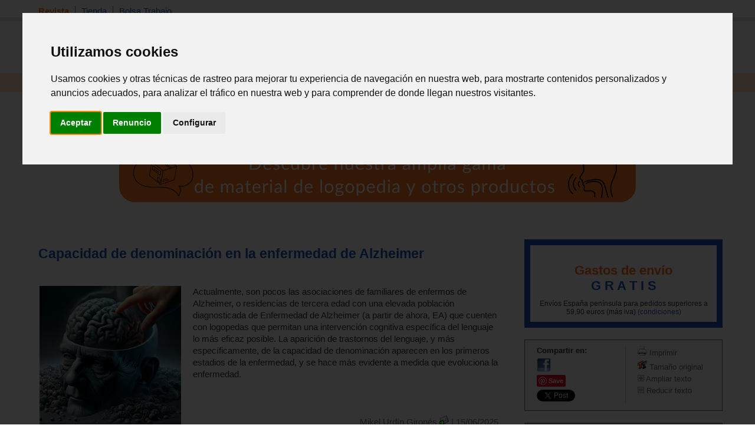

--- FILE ---
content_type: text/html; charset=iso-8859-1
request_url: https://www.espaciologopedico.com/revista/articulo/3280/capacidad-de-denominacion-en-la-enfermedad-de-alzheimer.html
body_size: 11394
content:
<!DOCTYPE html PUBLIC "-//W3C//DTD XHTML 1.0 Transitional//EN" "https://www.w3.org/TR/xhtml1/DTD/xhtml1-transitional.dtd">
<html xmlns="https://www.w3.org/1999/xhtml" xml:lang="es_ES" lang="es_ES">
<head>
<meta http-equiv="Content-Type" content="text/html; charset=iso-8859-1" />
	<link rel="preconnect" href="//imagenes.espaciologopedico.com"/>
<title>Capacidad de denominación en la enfermedad de Alzheimer - espacioLogop</title>
<meta name="keywords" content="Alzheimer, logopedia, fonoaudiologia, problemas del lenguaje, dislalia, paralisis cerebral"/>
<meta name="description" content="Actualmente, son pocos las asociaciones de familiares de enfermos de Alzheimer, o residencias de tercera edad con una elevada población diag"/>
<link rel="canonical" href="https://www.espaciologopedico.com/revista/articulo/3280/capacidad-de-denominacion-en-la-enfermedad-de-alzheimer.html" />
<link rel="icon" href="https://www.espaciologopedico.com/favicon.ico" type="image/png" />
<meta name="robots" content="FOLLOW,INDEX"/>
<meta name="viewport" content="width=device-width, initial-scale=0.8" />
<meta name="verify-v1" content="xoYFK8Np+IjaTzYOYMYTIvL4jDTkpOkb9KM6zkZASCU=" /> 
<meta property="og:title" content="Capacidad de denominación en la enfermedad de Alzheimer - espacioLogopedico"/>
<meta property="og:type" content="article"/>
<meta property="og:image" content="https://imagenes.espaciologopedico.com/rev/3/3280b.jpg"/>
<meta property="og:description" content="Actualmente, son pocos las asociaciones de familiares de enfermos de Alzheimer, o residencias de tercera edad con una elevada población diagnosticada de Enfermedad de Alzheimer (a partir de ahora, EA) que cuenten con logopedas que permitan una intervención cognitiva específica del lenguaje lo más eficaz posible. La aparición de trastornos del lenguaje, y más específicamente, de la capacidad de denominación aparecen en los primeros estadios de la enfermedad, y se hace más evidente a medida que evoluciona la enfermedad.
"/>
<meta property="og:url" content="https://www.espaciologopedico.com/revista/articulo/3280/capacidad-de-denominacion-en-la-enfermedad-de-alzheimer.html" />
<meta property="og:site_name" content="EspacioLogopedico.com"/>
<meta name="twitter:site" content="@logopedico" />
<!-- Cookie Consent by TermsFeed https://www.TermsFeed.com -->
<script  src="/js/cookie-consent.js" type="text/javascript" charset="UTF-8"></script>
<script type="text/javascript" charset="UTF-8">
document.addEventListener('DOMContentLoaded', function () {
cookieconsent.run({"notice_banner_type":"interstitial","consent_type":"express","palette":"light","language":"es","page_load_consent_levels":["strictly-necessary"],"notice_banner_reject_button_hide":false,"preferences_center_close_button_hide":false,"page_refresh_confirmation_buttons":false,"website_name":"EspacioLogopedico","website_privacy_policy_url":"https://espaciologopedico.com/nosotros/?Id=12"});
});
</script>
<!-- End Cookie Consent by TermsFeed https://www.TermsFeed.com -->


<script type="text/javascript" charset="UTF-8">
/* <![CDATA[ */
try { if (undefined == xajax.config) xajax.config = {}; } catch (e) { xajax = {}; xajax.config = {}; };
xajax.config.requestURI = "https://www.espaciologopedico.com/revista/articulo/3280/capacidad-de-denominacion-en-la-enfermedad-de-alzheimer.html?Id_articulo=3280";
xajax.config.statusMessages = false;
xajax.config.waitCursor = true;
xajax.config.version = "xajax 0.5";
xajax.config.legacy = false;
xajax.config.defaultMode = "asynchronous";
xajax.config.defaultMethod = "POST";
/* ]]> */
</script>
<script type="text/javascript" src="/xajax/xajax_js/xajax_core.js" charset="UTF-8"></script>
<script type="text/javascript" charset="UTF-8">
/* <![CDATA[ */
window.setTimeout(
 function() {
  var scriptExists = false;
  try { if (xajax.isLoaded) scriptExists = true; }
  catch (e) {}
  if (!scriptExists) {
   alert("Error: the xajax Javascript component could not be included. Perhaps the URL is incorrect?\nURL: /xajax/xajax_js/xajax_core.js");
  }
 }, 2000);
/* ]]> */
</script>

<script type='text/javascript' charset='UTF-8'>
/* <![CDATA[ */
xajax_Funcionagotados2 = function() { return xajax.request( { xjxfun: 'Funcionagotados2' }, { parameters: arguments } ); };
xajax_idioma = function() { return xajax.request( { xjxfun: 'idioma' }, { parameters: arguments } ); };
xajax_provincia = function() { return xajax.request( { xjxfun: 'provincia' }, { parameters: arguments } ); };
xajax_provincia2 = function() { return xajax.request( { xjxfun: 'provincia2' }, { parameters: arguments } ); };
xajax_provincia3 = function() { return xajax.request( { xjxfun: 'provincia3' }, { parameters: arguments } ); };
xajax_provincia4 = function() { return xajax.request( { xjxfun: 'provincia4' }, { parameters: arguments } ); };
/* ]]> */
</script>


<script async  src="/js/menutop.js" type="text/javascript"></script>
<script async  src="/js/jsarticulos.js" type="text/javascript"></script>
<meta property="fb:app_id" content="133698747463" />
<!--plugin FB -->
<script>(function(d, s, id) {  var js, fjs = d.getElementsByTagName(s)[0]; if (d.getElementById(id)) return;js = d.createElement(s); js.id = id;js.src = "//connect.facebook.net/es_LA/sdk.js#xfbml=1&version=v2.5"; fjs.parentNode.insertBefore(js, fjs);}(document, 'script', 'facebook-jssdk'));</script>
<!-- plugin FB-->

<script  type="text/javascript" src="/js/thickbox/jquery-latest.js"></script>  
<script  async  type="text/JavaScript" src="/js/codigosjs2.js"></script>
<script async  src="/js/prueba2.js" type="text/javascript"></script>
<script  async  src="/js/codigosjstienda_2.js" type="text/javascript"></script>
<script type="text/javascript" async defer src="https://assets.pinterest.com/js/pinit.js"></script>
<!-- Google tag (gtag.js) --> <script async src="https://www.googletagmanager.com/gtag/js?id=AW-1072560157"></script> <script> window.dataLayer = window.dataLayer || []; function gtag(){dataLayer.push(arguments);} gtag('js', new Date()); gtag('config', 'AW-1072560157'); </script> 
<link rel="stylesheet" type="text/css" href="/css/estilo_home2.css" />
</head>
<body itemscope itemtype="https://schema.org/WebPage">
<div id="web">
  <div id="cabecera">
    <div id="menutop">
      <ul>
        <li class="on"><a class="siguiente" href="/">Revista</a></li>
        <li ><a class="siguiente" href="/tienda/">Tienda</a></li>
        <li ><a href="/bolsatrabajo/">Bolsa Trabajo</a></li>
      </ul>
    </div>
    <div id="menutop2"><div id="usuario"></div></div>
    <div id="bannerTop"></div> 
    <div id="logo"><h2  class="oculto">Espacio Logopedico</h2><a href="/"><img src="https://imagenes.espaciologopedico.com/img/logoEspacio.png" alt="Espacio Logopédico" title="Logo de Espacio Logopédico" /></a><div id="usuario2"></div></div>
    <div id="buscador">
      <form action="/buscador/" method="get">
        Buscar: <input name="palabra" type="text" class="searchcateg" />en:<span >
        <select name="c" id="categoria" class="searchcateg2" >
          <option value="1">Todo</option>
          <option value="2" >Tienda</option>
        	<option value="5">&nbsp;&nbsp;&nbsp;- Libros</option>
        	<option value="6">&nbsp;&nbsp;&nbsp;- Juguetes</option>
        	<option value="7">&nbsp;&nbsp;&nbsp;- Material</option>
        	<option value="4">&nbsp;&nbsp;&nbsp;- Avanzada tienda</option>
        	<option value="3" >Bolsa de trabajo</option>
        </select>
        </span>
        <input type="submit" id="buscar" value="Buscar" /><input name="action2" type="hidden" value="11" />
      </form>
    </div>
  </div>
  <div class="clearing"></div>
  
  <div id="menu">
    <ul>
      <li class="on" ><a class="siguiente" href="/" onclick="return clickreturnvalue()" onmouseover="dropdownmenu(this, event, 'mArticulos')"> Revista</a></li>
      <li>
        <div id="mArticulos" class="dropdownmenu"><a href="/revista/sec/1/tema-de-la-quincena.html">Tema quincena</a><a href="/revista/sec/2/deteccion.html">Detecci&oacute;n</a><a href="/revista/sec/3/orientacion.html">Orientaci&oacute;n</a><a href="/revista/sec/4/interdisciplinario.html">Interdisciplinario</a><a href="/revista/sec/17/profesionales.html">Profesionales</a><a href="/recursos/glosario.php">Glosario</a><a href="/recursos/patologias.php">Patolog&iacute;as</a><a href="/noticias/">Actualidad</a></div>
      </li>
      <li  ><a class="siguiente2" href="#"  onmouseover="dropdownmenu(this, event, 'mTienda')"> Libros</a></li>
      <li>
        <div id="mTienda" class="dropdownmenu"><a href="/tienda/lista?soporte=3&busq=1">eBooks</a> <a href="/tienda/fam/0120/cuadernos-para-adultos.html">Cuadernos para adultos</a> <a href="/tienda/fam/0107/educacion-especial-necesidades-educativas-especiales.html">Educación especial</a> <a href="/tienda/fam/0103/guias-para-padres.html">Guías para padres</a> <a href="/tienda/fam/0112/infantil-y-juvenil.html">Infantil y juvenil</a> <a href="/tienda/fam/0101/logopedia.html">Logopedia</a> <a href="/tienda/fam/0102/pedagogia.html">Pedagogía</a> <a href="/tienda/fam/0104/pruebas-y-protocolos.html">Pruebas y protocolos</a> <a href="/tienda/fam/0113/psicologia.html">Psicología</a> <a href="/tienda/fam/0105/refuerzo-escolar.html">Refuerzo escolar</a> <a href="/tienda/fam/0121/temas-de-autoayuda.html">Temas de autoayuda</a> <a href="/tienda/fam/0115/tercera-edad.html">Tercera edad</a> <a href="/tienda/listab?#01">&nbsp;&nbsp;&nbsp;&nbsp;&nbsp;&nbsp;<b>[+ libros]</b></a> </div>
      </li>
      <li  ><a class="siguiente2" href="#"  onmouseover="dropdownmenu(this, event, 'mTienda1')"> Material</a></li>
      <li>
        <div id="mTienda1" class="dropdownmenu"><a href="/tienda/fam/0202/elementos-para-estimulacion.html">Estimulación</a>  <a href="/tienda/fam/0207/material-de-competencias-basicas.html">Competencias básicas</a>  <a href="/tienda/fam/0201/material-manipulativo.html">Escolar</a>  <a href="/tienda/fam/0204/material-musical.html">Musical</a>  <a href="/tienda/fam/0208/material-para-educacion-fisica.html">Educación física</a>  <a href="/tienda/fam/0203/material-para-el-lenguaje.html">Para el lenguaje</a>  <a href="/tienda/fam/0206/material-para-matematicas.html">Para matemáticas</a>  <a href="/tienda/fam/0205/material-psicomotricidad.html">Psicomotricidad</a>  <a href="/tienda/fam/0209/motricidad-orofacial-miofuncional.html">Orofacial miofuncional</a> <a href="/tienda/fam/020904/estimulacion-buco-maxilar.html">Z-vibe y Sensi</a><a href="/tienda/material_estimulacion">&nbsp;&nbsp;&nbsp;&nbsp;&nbsp;&nbsp;<b>[+ material]</b></a> </div>
      </li>
      <li  ><a class="siguiente2" href="#" onmouseover="dropdownmenu(this, event, 'mTienda2')"> Juguetes</a></li>
      <li>
        <div id="mTienda2" class="dropdownmenu"><a href="/tienda/fam/03020A/juguetes-de-adquisicion-de-conocimientos.html">Conocimientos</a>  <a href="/tienda/fam/03020D/juguetes-de-bano.html">Baño</a>  <a href="/tienda/fam/03020F/juguetes-cientificos.html">Científicos</a>  <a href="/tienda/fam/030207/juguetes-de-construccion.html">Construcción</a>  <a href="/tienda/fam/030203/juegos-de-domino.html">Dominó</a>  <a href="/tienda/fam/030205/juegos-de-exterior.html">De exterior</a>  <a href="/tienda/fam/03020C/juguetes-de-estimulacion-intelectual-y-memoria.html">Intelectual y memoria</a>  <a href="/tienda/fam/03020B/juegos-familiares.html">Familiares</a>  <a href="/tienda/fam/03020H/manualidades.html">Manualidades</a>  <a href="/tienda/fam/030206/juguetes-motrices.html">Motrices</a>  <a href="/tienda/fam/030204/">Muñecos</a>  <a href="/tienda/fam/03020E/primeros-juguetes.html">Primeros juguetes</a>  <a href="/tienda/fam/030201/puzzles-rompecabezas.html">Puzzles</a>  <a href="/tienda/fam/030208/juguetes-de-representacion.html">Representación</a>  <a href="/tienda/fam/030209/juguetes-simbolico.html">Simbólico</a> <a href="/tienda/fam/0301/juguetes-por-edades.html">Por edades</a><a href="/tienda/juguetes">&nbsp;&nbsp;&nbsp;&nbsp;&nbsp;&nbsp;<b>[+ juguetes]</b></a> </div>
      </li>

      <li  ><a class="siguiente" href="/formacion/?action2=5" onclick="return clickreturnvalue()" onmouseover="dropdownmenu(this, event, 'mFormacion')"> Formaci&oacute;n</a></li>
      <li>
        <div id="mFormacion" class="dropdownmenu"><a href="/formacion/?action2=5">Congresos y cursos</a><a href="/formacion/?action2=6">Universidades</a></div>
      </li>
      <li  ><a class="siguiente" href="/directorio/?action2=8" onclick="return clickreturnvalue()" onmouseover="dropdownmenu(this, event, 'mDirectorio')"> Directorio</a></li>
      <li>
        <div id="mDirectorio" class="dropdownmenu"><a href="/directorio/?action2=8">Profesionales</a><a href="/directorio/?action2=9">Gabinetes</a><a href="/directorio/?action2=7">Asociaciones profesionales</a></div>
      </li>
      <li  ><a class="siguiente" href="/bolsatrabajo/"  onmouseover="dropdownmenu(this, event, 'mBoletin')">Trabajo</a></li>
      <li>
        <div id="mBoletin" class="dropdownmenu"><a href="/bolsatrabajo/">Ver ofertas de trabajo</a><a href="/bolsatrabajo/editoferta.php">Publicar oferta de trabajo</a></div>
      </li>      
	  <li  ><a class="siguiente" href="/registro/" onclick="return clickreturnvalue()" onmouseover="dropdownmenu(this, event, 'mRegistro')">Registro</a></li>
      <li >
        <div id="mRegistro" class="dropdownmenu"><a href="/registro/">Registro de usuario</a><a href="/registro/?empresa=1">Registro de empresa</a><a href="/registro/usuario/">Área de usuario</a><a href="/registro/contrasena"> Olvid&eacute; la contrase&ntilde;a</a></div>
      </li>
     
      <li><a href="/tienda/contacto" class="siguiente"><img src="https://imagenes.espaciologopedico.com/tienda/img/telefono_largo2.gif"    style="vertical-align:middle;" alt="Teléfono de contacto"><img src="https://imagenes.espaciologopedico.com/tienda/img/Whatsapp_icon.png" alt="whattsapp" style="vertical-align:middle;"  width="22" ></a></li>
<li><div class="cart-ico"><a href="/tienda/compra"><span class="contadorCarrito"><br></a></span></div></li>
    </ul>
  </div>
    <div class="clearing"></div>
  <div id="subMenu"><a href="/revista/sec/1/tema-de-la-quincena.html" >Tema quincena</a> | <a href="/revista/sec/2/deteccion.html" >Detecci&oacute;n</a> | <a href="/revista/sec/3/orientacion.html" >Orientaci&oacute;n</a> | <a href="/revista/sec/4/interdisciplinario.html"  >Interdisciplinario</a> | 
    <a href="/revista/sec/17/profesionales.html" >Profesionales</a> | <a href="/recursos/glosario.php" >Glosario </a>| <a href="/recursos/patologias.php" >Patolog&iacute;as</a> | <a href="/noticias/" >Actualidad</a>
  </div>
  <div id="path" itemprop="breadcrumb"><a href="/">Inicio</a>  &gt;  
			<a href="/"><strong>Revista
	 </strong></a></div>
  
  
  
<div style="text-align: center;"><a href="/tienda/"><img src="https://imagenes.espaciologopedico.com/img/tienda/carrusel_5.png" border="0" align="center" class="img_art_s"></a></div>
     <div id="cuerpo"> 
     	  
   <div id="anuncio_gde"><script type="text/plain" data-cookie-consent="targeting" async src="//pagead2.googlesyndication.com/pagead/js/adsbygoogle.js"></script>
<!-- adaptable -->
<ins class="adsbygoogle"
     style="display:block"
     data-ad-client="ca-pub-2382697051778995"
     data-ad-slot="6749816820"
     data-ad-format="horizontal"></ins>
<script>
(adsbygoogle = window.adsbygoogle || []).push({});
</script>
</div>
    <div id="col_art">
        <h2>Capacidad de denominación en la enfermedad de Alzheimer</h2>
        <div id="articuloContent">
      			<img src="https://imagenes.espaciologopedico.com/rev/3/3280b.jpg" class="fotoArticulo">
			<div id="introArticulo"> 
      <p>Actualmente, son pocos las asociaciones de familiares de enfermos de Alzheimer, o residencias de tercera edad con una elevada poblaci&oacute;n diagnosticada de Enfermedad de Alzheimer (a partir de ahora, EA) que cuenten con logopedas que permitan una intervenci&oacute;n cognitiva espec&iacute;fica del lenguaje lo m&aacute;s eficaz posible. La aparici&oacute;n de trastornos del lenguaje, y m&aacute;s espec&iacute;ficamente, de la capacidad de denominaci&oacute;n aparecen en los primeros estadios de la enfermedad, y se hace m&aacute;s evidente a medida que evoluciona la enfermedad.</p>
      </div>
	  <div id="introArticulo2">
<a href="/articulos/colaboradores.php?Id_autor=438">Mikel Urdín Gironés    <img src="/img/icomail.gif" alt="Enviar mensaje a colaborador" width="16" height="16" /></a> | 15/06/2025<br /><img src="/img/rayaDifumi.gif" alt="" width="336" height="1" style="margin-top:3px"/></div>
      <div class="clearing"></div>
<p>La EA es una enfermedad neurodegenerativa que afecta al sistema nervioso, provocando un deterioro gradual y constante de las funciones cognitivas. Los primeros s&iacute;ntomas de la EA son la p&eacute;rdida progresiva de la memoria reciente, adem&aacute;s de la dificultad de adquirir nuevos conocimientos. Otra de las &aacute;reas m&aacute;s afectadas es el lenguaje, siendo la anomia uno de los s&iacute;ntomas m&aacute;s frecuentes, perceptible en las primeras fases de la enfermedad.</p>

<p>La EA fue descrita por primera vez por el joven doctor Alois Alzheimer en el a&ntilde;o 1906, donde narraba sus experiencias con la paciente Auguste D. cinco a&ntilde;os atr&aacute;s, evidenciando alteraciones tanto en la comprensi&oacute;n como en la expresi&oacute;n del lenguaje.</p>

<p>Ya en fases tempranas de la EA pueden aparecer dificultades en la funci&oacute;n del lenguaje. Sin embargo, muchas veces pasan desapercibidos, asoci&aacute;ndolos a caracter&iacute;sticas propias del envejecimiento. El lenguaje es una de las funciones ejecutivas que m&aacute;s tarde se afectan en el envejecimiento normal; por el contrario, los trastornos del lenguaje constituyen una de las primeras manifestaciones de demencias en personas con EA (Subirana y cols. 2009). El nivel de deterioro del lenguaje se ha correlacionado con el grado de deterioro de la EA, existiendo una correlaci&oacute;n positiva, es decir, cuanto mayor es el deterioro, mayor d&eacute;ficit del lenguaje presentar&aacute;n (Cummings y cols. 1985). Las personas con EA presentan una mayor alteraci&oacute;n en las tareas de denominaci&oacute;n, siendo la anomia uno de los signos caracter&iacute;sticos de la enfermedad</p>

<p>La <strong>anomia </strong>se puede definir como la incapacidad en la selecci&oacute;n de una palabra o, m&aacute;s en concreto, en la recuperaci&oacute;n de los nombres de los conceptos (Di&eacute;guez Vide &amp; Pe&ntilde;a-Casanova, 2012). Nos podemos encontrar con tres tipos de anomia, siendo esta la clasificaci&oacute;n m&aacute;s extendida, (Cuetos, 2003): a) Anomia sem&aacute;ntica, cuando la incapacidad se encuentra en la activaci&oacute;n las representaciones de los conceptos; b) Anomia l&eacute;xica, presentando dificultad en la recuperaci&oacute;n de la palabra; y c) Anomia fonol&oacute;gica; cuando la alteraci&oacute;n se encuentra en la activaci&oacute;n de los fonemas que componen la palabra.</p>

<p>Para estratificar la EA se utiliza la Escala de Deterioro global o GDS de Reisberg, que establece una equivalencia con las puntuaciones del Mini-Mental State Examination. Para segmentar la EA en fase leve, moderado y grave es necesario realizar otro tipo de pruebas (como el test de fluidez verbal, el test del reloj, etc.), de bater&iacute;as como el <em>Alzheimer&acute;s Disease Assesment Scale</em>, de la historia cl&iacute;nica del paciente, y de la entrevista previa tanto de los familiares como de los especialistas que trabajan con &eacute;l.</p>

<p>En la <strong>fase leve de la Enfermedad de Alzheimer</strong> es frecuente que cometan un elevado n&uacute;mero de parafasias verbales sem&aacute;nticas en tareas de denominaci&oacute;n por confrontaci&oacute;n visual, ya sea por relaci&oacute;n con el objeto o por categor&iacute;a supraordinadas. Es probable que los errores sem&aacute;nticos aparezcan cuando todav&iacute;a conservan parte del concepto y la activaci&oacute;n de esos rasgos les aproxima hacia &eacute;l, pero no lo suficiente como para distinguirlo de otros conceptos similares con muchos rasgos en com&uacute;n.</p>

<p>En las primeras fases tambi&eacute;n son frecuentes el uso de circunloquios (sustituci&oacute;n de una palabra por una frase que describe la forma o la funci&oacute;n del objeto) cuando no pueden acceder a la palabra. Este tipo de error evidencia que son capaces de activar los rasgos sem&aacute;nticos del objeto, pero presentan dificultades en el acceso al nombre del objeto.</p>

<p>El hecho de que las parafasias verbales y los circunloquios sean los tipos de errores m&aacute;s frecuentes en la primera fase de la EA indica una afectaci&oacute;n a nivel l&eacute;xico-sem&aacute;ntico en los estadios iniciales, que puede apreciarse en fases previas a la EA como en el deterioro cognitivo leve.</p>

<p>En <strong>la fase moderada de la Enfermedad de Alzheimer, </strong>aumenta la frecuencia de estos errores y nos encontramos con una mayor tasa de no respuesta, o de respuestas no relacionadas con el est&iacute;mulo (parafasias verbales o circunloquios no relacionados). Esto indica que uno de los principales problemas cognitivos que sufren los pacientes con EA es la desintegraci&oacute;n del sistema sem&aacute;ntico.</p>

<p>En la <strong>fase EA grave </strong>se aprecia un mayor n&uacute;mero de no respuestas y de respuestas no relacionas que en las fases anteriores. El paciente no es capaz de activar la informaci&oacute;n sem&aacute;ntica del objeto y por ello responde que no sabe, o con otro nombre que le sea m&aacute;s accesible.</p>

<p>Por consiguiente, en las primeras fases la dificultad se encuentra en el nivel l&eacute;xico-sem&aacute;ntico; a medida que evoluciona la enfermedad, el sistema sem&aacute;ntico de las personas con EA se va deteriorando en mayor medida, como consecuencia de una degradaci&oacute;n de la memoria sem&aacute;ntica (Pekkala, 2004) m&aacute;s que de una dificultad de acceso al l&eacute;xico.</p>

<p>Por lo tanto, la evaluaci&oacute;n en la EA deber&iacute;a incluirse diversas funciones adem&aacute;s de la memoria, prestado especial atenci&oacute;n a los cambios en las funciones ejecutivas puesto que permiten discriminar entre el deterioro cognitivo leve y la EA (Subirana, 2009), y permite diferencias las distintas fases de la EA del sujeto. Por ello, es fundamental contribuir al estudio acerca de los diferentes cambios de denominaci&oacute;n que se producen en personas con EA a medida que evoluciona la enfermedad, ya que adem&aacute;s permite desarrollar t&eacute;cnicas de intervenci&oacute;n que mejor se adecuen en funci&oacute;n de la fase de la enfermedad.&nbsp;</p>
			
	<p>&nbsp;</p><p><b>Referencias</b></p><p><p>Cuetos Vega, F. (2003). Anomia. La dificultad para recuperar las palabras. Madrid: TEA Ediciones.&nbsp;<br />
Cummings, J.L., Benson, F., Hill, M. A., &amp; Read, S. (1985). Aphasia in dementia of the Alzheimer type. Neurology, 35(3), 394-397.&nbsp;<br />
Dieguez Vide, F., &amp; Pe&ntilde;a-Casanova, J. (2012). Cerebro y lenguaje. Sintomatolog&iacute;a neuroling&uuml;&iacute;stica. Madrid: Edici&oacute;n M&eacute;dica Panamericana.&nbsp;<br />
Subirana, J., Bruna, O., Puyuelo, M., &amp; Virgili, C. (200). Lenguaje y funciones ejecutivas en la valoraci&oacute;n inicial del deterioro cognitivo leve y la demencia de tipo Alzheimer. Revista de Logopedia, Foniatr&iacute;a y Audiolog&iacute;a., 29(1), 13-20.&nbsp;<br />
Pekkala, S. (2004) Semantic fluency in mild and moderate Alzheimer&acute;s disease. Tesis Doctoral. University of Oulu, Finlandia.&nbsp;</p>
</p>		
    </div></div>
    <div id="col_d">
      
         <div id="ofertas" >
      	<div class="dia" style="font-size:150%;color:#FE6C0E;text-align: center;">Gastos de envío <br><font style="color:#1E56C7";>G R A T I S</font></div>
      	<div class="condiciones" style="font-size:85%;text-align: center;">Envíos España península para pedidos superiores a 59,90 euros (más iva)  <a href="/tienda/ayudatienda.php#enviogratis">(condiciones)</a></div>
    </div> 
    <div id="utils">
      <div id="utils1">
      	<!--<p><a href="/nosotros/enviar_amigo.php?url=www.espaciologopedico.com%2Farticulos%2Farticulos2.php%3FId_articulo%3D3280&titular=Capacidad de denominación en la enfermedad de Alzheimer - espacioLogopedico" rel="nofollow"><img src="/img/icomail.gif" alt="Enviar a un amigo" width="16" height="16" /> Enviar a un amigo</a></p>-->
        <p><b>Compartir en:</b></p>
			<p><a href="http://www.facebook.com/sharer.php?u=https%3A%2F%2Fwww.espaciologopedico.com%3A443%2Frevista%2Farticulo%2F3280%2Fcapacidad-de-denominacion-en-la-enfermedad-de-alzheimer.html" target="_blank"><img src="https://imagenes.espaciologopedico.com/tienda/img/logofb.png" alt="compartir FaceBook" width="24"></a></p>
				 <p><a href="https://www.pinterest.com/pin/create/button/" target="_blank"><img src="//assets.pinterest.com/images/pidgets/pinit_fg_en_rect_gray_20.png" hspace="10" vspace="20" /></a></p>
				 <p><a href="https://twitter.com/share" class="twitter-share-button" data-dnt="true">Tweet</a> <script>!function(d,s,id){var js,fjs=d.getElementsByTagName(s)[0],p=/^http:/.test(d.location)?'http':'https';if(!d.getElementById(id)){js=d.createElement(s);js.id=id;js.src=p+'://platform.twitter.com/widgets.js';fjs.parentNode.insertBefore(js,fjs);}}(document, 'script', 'twitter-wjs');</script></p>
      </div>
      <div id="utils2">
        <p><a href="javascript:window.print();" rel="nofollow"><img src="/img/icoprint.gif" alt="Imprimir" width="16" height="16" /> Imprimir</a></p>
        <p><a href="javascript:reestablecerTamanyo();" rel="nofollow"><img src="/img/icotext.gif" alt="Tam&ntilde;o original" width="16" height="16" /> Tama&ntilde;o original</a></p>
        <p><a title="Aumentar letra" href="javascript:aumentarTamanyo();" rel="nofollow"><img src="/img/icomas.gif" alt="Ampliar texto" width="11" height="11" /> Ampliar texto</a></p>
        <p><a title="Disminuir letra" href="javascript:disminuirTamanyo();" rel="nofollow"><img src="/img/icomenos.gif" alt="Reducir texto" width="11" height="11" /> Reducir texto</a></p>
      </div>
      <div class="clearing"></div></div>
    
<div id="tienda2">
  <div id="tienda2t">
  <a href="/tienda/">
    <h2 class="oculto">TIENDA</h2>
    <img src="https://imagenes.espaciologopedico.com/img/menu/tienda2.gif" alt="Tienda"  title="Tienda" width="336" height="26"  />
			</a></div>
  							<div id="tienda2c">
    						<ul>

   
 
  <li class="seguent">        <div class="fotoLibro"><a href="/tienda/prod/37941/introduccion-a-la-psicologia-una-aproximacion-a-la-criminologia.html"><img src="https://imagenes.espaciologopedico.com/tienda/99/9788417765699med.jpg" alt="Introducción a la psicología. Una aproximación a la criminología" title="Introducción a la psicología. Una aproximación a la criminología" style="max-width:140px;" /></a></div>
        <div class="article"> 
          <div class="articlet"><a href="/tienda/prod/37941/introduccion-a-la-psicologia-una-aproximacion-a-la-criminologia.html">Introducción a la psicología. Una aproximación a la criminología</a></div>
          <div class="articledesc">El manual está fundamentalmente orientado a la formación de los estudiantes de la U.N.E.D. del Grado en Criminología. Proporciona...</div>
          <div class="articlepreu">
         
          
          
          <span class="precio">60.00 &euro;</span></div>
        </div>
        <div class="clearing"></div>
      </li>
   <li class="seguent">        <div class="fotoLibro"><a href="/tienda/prod/39249/park-guell-puzzle-de-1000-piezas.html"><img src="https://imagenes.espaciologopedico.com/tienda/40/8005125397440med.jpg" alt="Park Güell. Puzzle de 1000 piezas" title="Park Güell. Puzzle de 1000 piezas" style="max-width:140px;" /></a></div>
        <div class="article"> 
          <div class="articlet"><a href="/tienda/prod/39249/park-guell-puzzle-de-1000-piezas.html">Park Güell. Puzzle de 1000 piezas</a></div>
          <div class="articledesc">Puzle de 1000 piezas del famoso Park Güell de Antoni Gaudí. El puzle montado mide 70 x 50 cm....</div>
          <div class="articlepreu">
         
          
          
          <span class="precio">8.82 &euro;</span></div>
        </div>
        <div class="clearing"></div>
      </li>
   <li class="seguent">        <div class="fotoLibro"><a href="/tienda/prod/37034/la-anatomia-de-la-ansiedad-comprender-y-superar-la-respuesta-de-nuestro-cuerpo-al-miedo.html"><img src="https://imagenes.espaciologopedico.com/tienda/21/9788449340321med.jpg" alt="La anatomía de la ansiedad. Comprender y superar la respuesta de nuestro cuerpo al miedo" title="La anatomía de la ansiedad. Comprender y superar la respuesta de nuestro cuerpo al miedo" style="max-width:140px;" /></a></div>
        <div class="article"> 
          <div class="articlet"><a href="/tienda/prod/37034/la-anatomia-de-la-ansiedad-comprender-y-superar-la-respuesta-de-nuestro-cuerpo-al-miedo.html">La anatomía de la ansiedad. Comprender y superar la respuesta de nuestro cuerpo al miedo</a></div>
          <div class="articledesc">La psiquiatra Ellen Vora nos ofrece un cambio de paradigma en nuestra comprensión de la salud mental y sugiere que la ansiedad no...</div>
          <div class="articlepreu">
         
          
          
          <span class="precio">19.90 &euro;</span></div>
        </div>
        <div class="clearing"></div>
      </li>
   <li>        <div class="fotoLibro"><a href="/tienda/prod/22700/el-olfato-las-frutas-y-sus-aromas.html"><img src="https://imagenes.espaciologopedico.com/tienda/04/8426804206004med.jpg" alt="El olfato: Las frutas y sus aromas" title="El olfato: Las frutas y sus aromas" style="max-width:140px;" /></a></div>
        <div class="article"> 
          <div class="articlet"><a href="/tienda/prod/22700/el-olfato-las-frutas-y-sus-aromas.html">El olfato: Las frutas y sus aromas</a></div>
          <div class="articledesc">Juego sensorial para desarrollar el sentido del olfato, a partir de la diferenciación de los aromas de distintas frutas....</div>
          <div class="articlepreu">
         
          
          
          <span class="precio">34.40 &euro;</span></div>
        </div>
        <div class="clearing"></div>
      </li>
     </ul>
  </div>
  <div id="tienda2mas"><a href="/tienda/">Ver m&aacute;s art&iacute;culos de la tienda <img src="https://imagenes.espaciologopedico.com/img/icoseguent.gif" width="10" height="6"  alt="flecha" title="flecha" /></a></div>
</div>  <div id="artiRelacio">
        <h4>ART&Iacute;CULOS RELACIONADOS</h4>
        <ul>
                  <li><a href="/revista/articulo/3115/los-niveles-cognitivos-de-claudia-allen-parte-iii-nivel-4--acciones-dirigidas-hacia-una-meta.html">Los niveles cognitivos de Claudia Allen (Parte III) Nivel 4 – Acciones dirigidas hacia una meta</a></a></li>
   
          <li><a href="/revista/articulo/3114/los-niveles-cognitivos-de-claudia-allen-parte-ii-nivel-2-acciones-posturales-y-nivel-3-acciones-manuales.html">Los niveles cognitivos de Claudia Allen (Parte II) Nivel 2 acciones posturales y Nivel 3 acciones manuales</a></a></li>
   
          <li><a href="/revista/articulo/3113/los-niveles-cognitivos-de-claudia-allen.html">Los niveles cognitivos de Claudia Allen </a></a></li>
   
          <li><a href="/revista/articulo/3117/los-niveles-cognitivos-de-claudia-allen-partev-nivel-6-acciones-planificadas.html">Los niveles cognitivos de Claudia Allen (ParteV) Nivel 6  acciones planificadas </a></a></li>
   
          <li><a href="/revista/articulo/3116/los-niveles-cognitivos-de-claudia-allen-parte-iv-nivel-5-acciones-exploratorias.html">Los niveles cognitivos de Claudia Allen (Parte IV) Nivel  5 Acciones exploratorias </a></a></li>
   
          <li><a href="/revista/articulo/3121/recursos-audiovisuales-alzheimer-dia-mundial-del-alzheimer-2015.html">Recursos audiovisuales Alzhéimer. Día Mundial del Alzhéimer 2015</a></a></li>
   
          <li><a href="/revista/articulo/3120/alzheimer-primeras-orientaciones-familiares-y-cuidados-a-los-cuidadores-as.html">Alzheimer. Primeras orientaciones familiares y cuidados a los cuidadores/as.</a></a></li>
   
          <li><a href="/revista/articulo/2734/que-es-el-alzheimer.html">¿Qué es el Alzheimer?</a></a></li>
   
          <li><a href="/revista/articulo/3510/un-panorama-del-alzheimer.html">Un panorama del Alzheimer</a></a></li>
   
        </ul>
      </div>
      <div id="otrosTemas">
        <h4>OTROS TEMAS</h4>
        <div id="otrosTemas1">
        <ul>
        			          <li><a href="/articulos/listaarticulos2.php?action2=1&Id_patologia=298">Alzheimer</a></li>
           <li><a href="/articulos/listaarticulos2.php?action2=1&Id_patologia=624">Cuidadores</a></li>
           <li><a href="/articulos/listaarticulos2.php?action2=1&Id_patologia=619">Grupos de apoyo</a></li>
           <li><a href="/articulos/listaarticulos2.php?action2=1&Id_patologia=455">Lectura</a></li>
         </ul>
        </div>
        <div class="clearing"></div>
      </div><div id="encuesta">
          <h2>Encuesta</h2>
          <div id="encuestac">
            <form action="/participa/detalle" method="get" name="fencuesta" id="fencuesta"><input type="hidden" name="Id" value="10" />
              <table class="tablabasica">
                <tr>
                  <td class="tdderecha">¿Cuál es el objetivo principal de la comunicación?</td>
                </tr> 
                <tr>
                  <td>&nbsp;</td>
                </tr>
                <tr>
                  <td class="tdderecha">
		                  <span class="frmtexto"><input type="radio" name="opciones" value="1" />
                    <a class="linkencopc" href="javascript:void(0);" onclick="javascript:document.fencuesta.opciones[0].checked=true;">Transmitir experiencias </a></span><br />
                                        <span class="frmtexto"><input type="radio" name="opciones" value="2" />
                    <a class="linkencopc" href="javascript:void(0);" onclick="javascript:document.fencuesta.opciones[1].checked=true;">Comunicar palabras </a></span><br />
                                          <span class="frmtexto"><input type="radio" name="opciones" value="3" />
                    <a class="linkencopc" href="javascript:void(0);" onclick="javascript:document.fencuesta.opciones[2].checked=true;">Intercambiar información verbal y no verbal </a></span><br />
                                          <span class="frmtexto"><input type="radio" name="opciones" value="4" />
                    <a class="linkencopc" href="javascript:void(0);" onclick="javascript:document.fencuesta.opciones[3].checked=true;">Escuchar al otro </a></span><br />
                                          <span class="frmtexto"><input type="radio" name="opciones" value="5" />
                    <a class="linkencopc" href="javascript:void(0);" onclick="javascript:document.fencuesta.opciones[4].checked=true;">Transmitir información compleja a otra persona</a></span><br />
		                  </td>
                </tr>
                <tr>
                  <td>&nbsp;</td>
                </tr>
                <tr>
                  <td ><input type="button" name="bvotar" value="Votar" class="frmbotonenc" onclick="javascript:Votar(document.fencuesta);" /></td>
                </tr>
                <tr>
                  <td>&nbsp;</td>
                </tr>
                <tr>
                  <td><a class="linkenc" href="/participa/detalle?Id=10">Ver resultados</a></td>
                </tr>
              </table>
            </form>
          </div>
        </div>




    </div>
    <div class="clearing"></div>
  </div>
</div>
</div>
<div id="pie">
  <div id="piec">
    <div id="p1">
      <h4>S&iacute;guenos en:  <a href="https://bsky.app/profile/logopedico.bsky.social" target="_blank" ><img src="https://imagenes.espaciologopedico.com/tienda/img/Bluesky_Logo.gif" width="20px" style="vertical-align:middle;"  alt="Síguenos en Bluesky" title="Síguenos en Bluesky" ></a> | <a href="http://www.facebook.com/EspacioLogopedico" target="_blank" ><img style="vertical-align:middle;" width="20px" src="https://imagenes.espaciologopedico.com/tienda/img/fb2.gif"   alt="Síguenos en Facebook" title="Síguenos en FB"></a> | <a href="https://www.instagram.com/espaciologopedico/" target="_blank" title="Encuentranos en Instagram" ><img style="vertical-align:middle;"  width="20px" src="https://imagenes.espaciologopedico.com/tienda/img/instagram.gif" alt="Instagram" title="EspacioLogopedico instagram"></a> | <a href="https://www.pinterest.es/espaciologopedico/" target="_blank" title="Encuentranos en pinterest" ><img style="vertical-align:middle;"  width="20px" src="https://imagenes.espaciologopedico.com/tienda/img/pinterest.gif" alt="pinterest" title="EspacioLogopedico pinterest"></a></h4>
      <h4>Enlaces r&aacute;pidos a temas de inter&eacute;s</h4>
      <ul>
        <li><a href="/tienda/">Tienda</a></li>
        <li><a href="/bolsatrabajo/">Bolsa de trabajo</a></li>
        <li><a href="/noticias/">Actualidad</a></li>
        <li><a href="/formacion/?action2=5">Cursos y congresos</a></li>
      </ul>
    </div>
    <div id="p2">
      <h4>Sobre EspacioLogop&eacute;dico</h4>
      <ul>
        <li><a href="/nosotros/">Quienes somos</a></li>
        <li><a href="/nosotros/?Id=4"> Aviso Legal</a></li>
        <li><a href="/nosotros/colabora"> Colabora con nosotros</a></li>
        <li><a href="/nosotros/contacto"> Contacta</a></li>
        <li><a href="/revista/">ISSN 2013-0627</a></li>
        <li><a href="#" id="open_preferences_center">Gestionar cookies</a>

      </ul>
    </div>
    <div id="p3">
      <h4>Nuestras garantías</h4>
      <ul>
        <li><a href="/tienda/ayudatienda.php#buscar">Cómo comprar</a></li>
        <li><a href="/tienda/ayudatienda.php#envio">Env&iacute;o de pedidos</a></li>
        <li><a href="/tienda/ayudatienda.php#pago">Formas de pago</a></li>
        <li><a href="/tienda/contacto">Contacto tienda</a></li>
         <li><a href="/nosotros/?Id=7">Condiciones de venta</a></li>
            <li><a href="/nosotros/?Id=7#dev">Política de devoluciones</a></li>
      </ul>
    </div>
    <div id="p4">
      <h4>BOLET&Iacute;N</h4>
           <ul>
  				<li><a href="/boletin/baja.php">Baja del boletin</a></li>
	          <li><a href="/boletin/">Alta en el boletin</a></li>
        		<li><a href="/boletin/boletin/">Ver último boletin publicado</a></li>
			<li><br>Recibe nuestro bolet&iacute;n quincenal.<br>
      <form name="boletin" id="boletin" method="post" action="/boletin/">
        <input name="butlleti" type="text" class="inputButlle"  placeholder=" - Tu email - "/>
        <br />
        <input type="submit" name="Subscribirme" id="Subscribirme" value="Subscribirme" />
      </form></li>
      </ul>

    </div>
  </div>
</div>
<div id="pie2">
  <div id="pie21"><a href="https://www.espaciologopedico.com/rss/actualidad.php">RSS</a> | <a href="#">XHTML</a> | <a href="#">CSS</a></div>
  <div id="pie22"><a href="#">Mapa Web</a> | <a href="/registro/">Registro</a> | <a href="/nosotros/contacto.php">Contacta</a></div>
  <div class="clearing"></div>
  <div id="pie23"><a href="/nosotros/?Id=5">&copy; Majo Producciones 2001-2025</a> - Prohibida la reproducci&oacute;n parcial o total de la informaci&oacute;n mostrada</div>
</div>
<script type="application/ld+json">
{ "@context" : "http://schema.org",
  "@type" : "Organization",
  "name" : "Espacio Logopedico",
  "url" : "https://www.espaciologopedico.com",
    "logo": "https://imagenes.espaciologopedico.com/img/logoEspacio.png",
  "sameAs" : [ "http://www.facebook.com/EspacioLogopedico",
    "http://twitter.com/logopedico",
    "https://www.instagram.com/espaciologopedico"]
}
</script>

<script type="text/plain" data-cookie-consent="tracking" async src="https://www.googletagmanager.com/gtag/js?id=G-8XMNP0XXWH"></script>
<script type="text/plain" data-cookie-consent="tracking">
  window.dataLayer = window.dataLayer || [];
  function gtag(){dataLayer.push(arguments);}
  gtag('js', new Date());
  gtag('config', 'G-8XMNP0XXWH');
</script>
<script type="text/plain" data-cookie-consent="targeting">
  window.dataLayer = window.dataLayer || [];
  function gtag(){dataLayer.push(arguments);}
  gtag('js', new Date());
  gtag('config', 'AW-1072560157');
</script>
</body>
</html>
 
